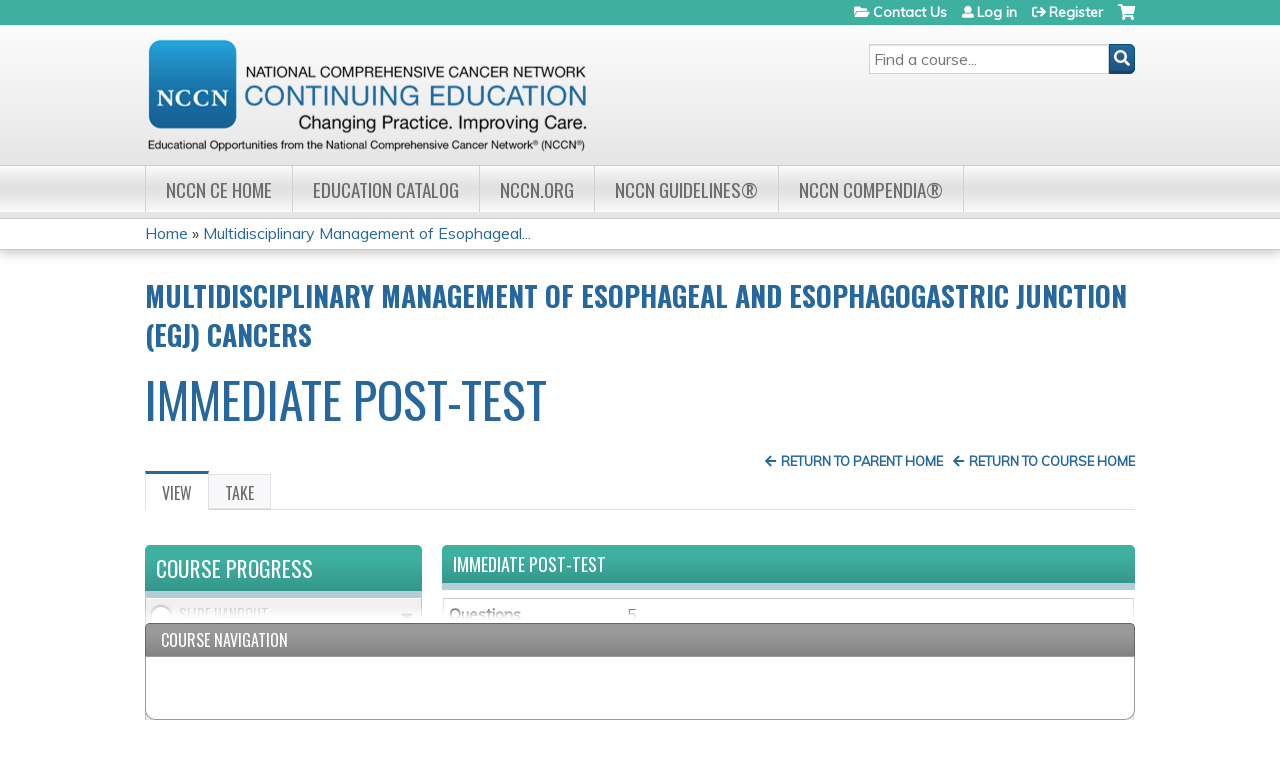

--- FILE ---
content_type: text/html; charset=utf-8
request_url: https://education.nccn.org/node/81121
body_size: 7715
content:
<!DOCTYPE html>
<!--[if IEMobile 7]><html class="iem7"  lang="en" dir="ltr"><![endif]-->
<!--[if lte IE 6]><html class="lt-ie10 lt-ie9 lt-ie8 lt-ie7"  lang="en" dir="ltr"><![endif]-->
<!--[if (IE 7)&(!IEMobile)]><html class="lt-ie10 lt-ie9 lt-ie8"  lang="en" dir="ltr"><![endif]-->
<!--[if IE 8]><html class="lt-ie10 lt-ie9"  lang="en" dir="ltr"><![endif]-->
<!--[if IE 9]><html class="lt-ie10"  lang="en" dir="ltr"><![endif]-->
<!--[if (gte IE 10)|(gt IEMobile 7)]><!--><html  lang="en" dir="ltr" prefix="content: http://purl.org/rss/1.0/modules/content/ dc: http://purl.org/dc/terms/ foaf: http://xmlns.com/foaf/0.1/ og: http://ogp.me/ns# rdfs: http://www.w3.org/2000/01/rdf-schema# sioc: http://rdfs.org/sioc/ns# sioct: http://rdfs.org/sioc/types# skos: http://www.w3.org/2004/02/skos/core# xsd: http://www.w3.org/2001/XMLSchema#"><!--<![endif]-->

<head>
  <!--[if IE]><![endif]-->
<link rel="dns-prefetch" href="//netdna.bootstrapcdn.com" />
<link rel="preconnect" href="//netdna.bootstrapcdn.com" />
<link rel="dns-prefetch" href="//fonts.gstatic.com" />
<link rel="preconnect" href="//fonts.gstatic.com" crossorigin="" />
<link rel="dns-prefetch" href="//fonts.googleapis.com" />
<link rel="preconnect" href="//fonts.googleapis.com" />
<link rel="dns-prefetch" href="//www.googletagmanager.com" />
<link rel="preconnect" href="//www.googletagmanager.com" />
<link rel="dns-prefetch" href="//kit.fontawesome.com" />
<link rel="preconnect" href="//kit.fontawesome.com" />
<meta charset="utf-8" />
<link rel="shortcut icon" href="https://education.nccn.org/sites/default/themes/nccn/favicon.ico" type="" />
<meta name="generator" content="Drupal 7 (https://www.drupal.org)" />
<link rel="canonical" href="https://education.nccn.org/node/81121" />
<link rel="shortlink" href="https://education.nccn.org/node/81121" />
  <title>Immediate Post-test | NCCN Continuing Education</title>

      <meta name="MobileOptimized" content="width">
    <meta name="HandheldFriendly" content="true">
    <meta name="viewport" content="width=device-width">
  
  <link type="text/css" rel="stylesheet" href="/sites/default/files/advagg_css/css__YZMmyCjxADNsxWJVyzxskiYBiPsGboww8DDJoAv1iVA__PqGVjSeXe3e-YM4xspxCavDlyydtEB28TRpZPTEwV5I__SSle0NRE9d9HGWHLfDYe3xEbnpv-_fviYBL1bs2WW2A.css" media="all" />
<link type="text/css" rel="stylesheet" href="/sites/default/files/advagg_css/css__Bqg1SDmp9CAe6XEIkqmrkRsGk0iHTZHCcB95hCAlYnY__pvxzJdEyVw_5TVP2BBc6RFQHZTlmfsgpKtyMTJgxw8o__SSle0NRE9d9HGWHLfDYe3xEbnpv-_fviYBL1bs2WW2A.css" media="screen" />
<link type="text/css" rel="stylesheet" href="/sites/default/files/advagg_css/css__gzhCDL7s2DdMqxGYgWxUMcRJhFfthtVcV5dQFZdV090__yAkxBLUKwF6cHyMzviVeuMUXsvTJC8gS_7UFjY1cM_0__SSle0NRE9d9HGWHLfDYe3xEbnpv-_fviYBL1bs2WW2A.css" media="all" />
<link type="text/css" rel="stylesheet" href="/sites/default/files/advagg_css/css__jLIQ2C5SClhKqy9eH_o3nLCt__h8sxZnzkEuWvcD8oU__TLLuT9hM3MMHoPwTjSVLtInmRi9GG2W8xupxEIKOQho__SSle0NRE9d9HGWHLfDYe3xEbnpv-_fviYBL1bs2WW2A.css" media="all" />
<link type="text/css" rel="stylesheet" href="/sites/default/files/advagg_css/css__DJVWsB9CJVs_1IGdy-_cGuq4r6SVVaWbEnbS1U2p6y4__7g40UeM74r8hkrzDC6Hbb7RReIGNu-Jsb5XAbAPKIeA__SSle0NRE9d9HGWHLfDYe3xEbnpv-_fviYBL1bs2WW2A.css" media="all" />
<link type="text/css" rel="stylesheet" href="//netdna.bootstrapcdn.com/font-awesome/4.0.3/css/font-awesome.min.css" media="all" />
<link type="text/css" rel="stylesheet" href="/sites/default/files/advagg_css/css__RWdXCK84iv9tGkGbkpN2IbptvErODuDRHGzYaT1rDZE__asRe8KqKqfpcf8-T8zd5dCgHTF3znOFvq3anQ9x_Vzs__SSle0NRE9d9HGWHLfDYe3xEbnpv-_fviYBL1bs2WW2A.css" media="all" />
<link type="text/css" rel="stylesheet" href="/sites/default/files/advagg_css/css__Cyr49QiiHBzGP0LaUZoxSclNV02jYQs9SC6l4ukRu68__CM-ngLBipdBZLL3jo5kOf8x_cqOjiWk1COo-nRCW6sg__SSle0NRE9d9HGWHLfDYe3xEbnpv-_fviYBL1bs2WW2A.css" media="all" />
<link type="text/css" rel="stylesheet" href="/sites/default/files/advagg_css/css__DuLYUylDjxGy0e76t2itFhgUj9R9AeaiB5rFoM5Rc8c__uy-eSde8xPYWIYAFlTtXTOLavp_MT9JuX45TfVkSJyg__SSle0NRE9d9HGWHLfDYe3xEbnpv-_fviYBL1bs2WW2A.css" media="print" />
<link type="text/css" rel="stylesheet" href="//fonts.googleapis.com/css?family=Muli:italic,regular|Oswald:300,700,regular&amp;subset=latin" media="all" />
<link type="text/css" rel="stylesheet" href="/sites/default/files/cpn/global.css?t7rr3q" media="all" />
  <script src="/sites/default/files/advagg_js/js__AK-CL86gnIqwE9tzw-7GchyFRsasNF--XZ-i8xZPTig__rQaVI3heYo2BXUV133Ia4mgKj3R-xkDs52mhHfLT3rY__SSle0NRE9d9HGWHLfDYe3xEbnpv-_fviYBL1bs2WW2A.js"></script>
<script>jQuery.migrateMute=true;jQuery.migrateTrace=false;</script>
<script src="/sites/default/files/advagg_js/js__-kvGcXFGWOaU7VpBvvU02ZjXrh74aVMBI8zWEAJByXE__7UycUSDIuB6lhk7Uq-4cbRUz0B4-w8Ee93Q1v03yjyQ__SSle0NRE9d9HGWHLfDYe3xEbnpv-_fviYBL1bs2WW2A.js"></script>
<script src="/sites/default/files/advagg_js/js__4hpydRLOwbXSWs6Bb_7Wk07RuA4r5MFsk1IsAIEX9Gk__Zz5ux1RfZrj3Z3ddPIz7El_HQbhFha1IWHuZ3U3uaO8__SSle0NRE9d9HGWHLfDYe3xEbnpv-_fviYBL1bs2WW2A.js"></script>
<script src="/sites/default/files/advagg_js/js__xC17uPrEs8wMMqdKJXo8oW46WzSw1NY_8XgrRRMYpSw__XsxN8ZB-BnZbOeLImnEK_RkDgcDts47mQGOX6DZztaM__SSle0NRE9d9HGWHLfDYe3xEbnpv-_fviYBL1bs2WW2A.js"></script>
<script src="/sites/default/files/advagg_js/js__8KvbGt7pg3rWFZpfBAkOSZt0AY5HPYKH5azWM8EAf6c__L2eEneVBI8mj-tmXS8LeItfo0MAG-HKbM1wPhSJfWik__SSle0NRE9d9HGWHLfDYe3xEbnpv-_fviYBL1bs2WW2A.js"></script>
<script async="async" src="https://www.googletagmanager.com/gtag/js?id=UA-3421690-7"></script>
<script>window.dataLayer = window.dataLayer || [];function gtag(){dataLayer.push(arguments)};gtag("js", new Date());gtag("config", "UA-3421690-7", {"groups":"default","anonymize_ip":true});gtag("config", "G-ZW3B1HSLH0", {"groups":"default","anonymize_ip":true});</script>
<script src="/sites/default/files/advagg_js/js__XBhiwJpGIfQdxBoWR_AN9wv5ip5AuOvaLvGmdI3H6PU__S-2WOJLmUInSaREl8hYmHGh-WHO_xNUWlqYyUmu2lao__SSle0NRE9d9HGWHLfDYe3xEbnpv-_fviYBL1bs2WW2A.js"></script>
<script src="https://kit.fontawesome.com/a38c5c05f8.js"></script>
<script src="/sites/default/files/advagg_js/js__bioOAIAtGKh54p1E5luQ96V2m6brdUxkvHA9TeksM00__u3DxI-y_lXuvF2tqhtdqHcrGw3t7pQfFlgxrVV02cXw__SSle0NRE9d9HGWHLfDYe3xEbnpv-_fviYBL1bs2WW2A.js"></script>
<script src="/sites/default/files/advagg_js/js__Z_ruh1D32-dd2K-m_pd3iw-iL_x7DWhvTxQGJkwAcbA__szdDZV85JgZ9muEndFE9-LtGweL0WWS3PSv2jcCIWrI__SSle0NRE9d9HGWHLfDYe3xEbnpv-_fviYBL1bs2WW2A.js"></script>
<script>jQuery.extend(Drupal.settings,{"basePath":"\/","pathPrefix":"","setHasJsCookie":0,"ajaxPageState":{"theme":"nccn","theme_token":"aVWUArpRtXDI1k-CvXeQc8WHMtPTkmQXDWWhPUYecio","jquery_version":"1.12","css":{"modules\/system\/system.base.css":1,"modules\/system\/system.menus.css":1,"modules\/system\/system.messages.css":1,"modules\/system\/system.theme.css":1,"sites\/all\/modules\/contrib\/tipsy\/stylesheets\/tipsy.css":1,"misc\/ui\/jquery.ui.core.css":1,"misc\/ui\/jquery.ui.theme.css":1,"misc\/ui\/jquery.ui.button.css":1,"misc\/ui\/jquery.ui.resizable.css":1,"misc\/ui\/jquery.ui.dialog.css":1,"modules\/book\/book.css":1,"sites\/all\/modules\/contrib\/calendar\/css\/calendar_multiday.css":1,"sites\/all\/modules\/custom\/calendar_plus\/css\/calendar_plus.css":1,"modules\/comment\/comment.css":1,"sites\/all\/modules\/features\/ethosce_admin\/ethosce-admin.css":1,"sites\/all\/modules\/features\/ethosce_bi\/ethosce_bi.css":1,"sites\/all\/modules\/features\/ethosce_warpwire\/ethosce_warpwire.css":1,"modules\/field\/theme\/field.css":1,"modules\/node\/node.css":1,"modules\/poll\/poll.css":1,"sites\/all\/modules\/contrib\/quiz\/quiz.css":1,"sites\/all\/modules\/contrib\/ubercart\/uc_order\/uc_order.css":1,"sites\/all\/modules\/contrib\/ubercart\/uc_product\/uc_product.css":1,"sites\/all\/modules\/contrib\/ubercart\/uc_store\/uc_store.css":1,"modules\/user\/user.css":1,"sites\/all\/modules\/contrib\/views\/css\/views.css":1,"sites\/all\/modules\/contrib\/ctools\/css\/ctools.css":1,"\/\/netdna.bootstrapcdn.com\/font-awesome\/4.0.3\/css\/font-awesome.min.css":1,"sites\/all\/modules\/contrib\/panels\/css\/panels.css":1,"sites\/all\/modules\/contrib\/pdm\/pdm.css":1,"sites\/all\/modules\/contrib\/views_tooltip\/views_tooltip.css":1,"sites\/all\/modules\/contrib\/print\/print_ui\/css\/print_ui.theme.css":1,"sites\/all\/modules\/contrib\/course\/css\/nav.css":1,"sites\/all\/modules\/contrib\/navbar_extras\/modules\/navbar_shiny\/css\/navbar_shiny.css":1,"sites\/all\/libraries\/mmenu\/main\/src\/css\/jquery.mmenu.all.css":1,"sites\/all\/libraries\/mmenu\/icomoon\/icomoon.css":1,"sites\/all\/modules\/contrib\/mmenu\/themes\/mm-basic\/styles\/mm-basic.css":1,"sites\/all\/themes\/ethosce_base\/system.menus.css":1,"sites\/all\/themes\/ethosce_base\/css\/normalize.css":1,"sites\/all\/themes\/ethosce_base\/css\/wireframes.css":1,"sites\/all\/themes\/ethosce_base\/css\/layouts\/responsive-sidebars.css":1,"sites\/all\/themes\/ethosce_base\/css\/page-backgrounds.css":1,"sites\/all\/themes\/ethosce_base\/css\/tabs.css":1,"sites\/all\/themes\/ethosce_base\/css\/pages.css":1,"sites\/all\/themes\/ethosce_base\/css\/blocks.css":1,"sites\/all\/themes\/ethosce_base\/css\/navigation.css":1,"sites\/all\/themes\/ethosce_base\/css\/views-styles.css":1,"sites\/all\/themes\/ethosce_base\/css\/nodes.css":1,"sites\/all\/themes\/ethosce_base\/css\/comments.css":1,"sites\/all\/themes\/ethosce_base\/css\/forms.css":1,"sites\/all\/themes\/ethosce_base\/css\/fields.css":1,"sites\/all\/themes\/ethosce_base\/css\/print.css":1,"sites\/all\/themes\/ce\/css\/ce.css":1,"sites\/all\/themes\/ce\/css\/ce-media-queries.css":1,"sites\/default\/themes\/nccn\/css\/main.css":1,"sites\/default\/themes\/nccn\/css\/media-queries.css":1,"sites\/all\/themes\/ce\/css\/ce-print.css":1,"\/\/fonts.googleapis.com\/css?family=Muli:italic,regular|Oswald:300,700,regular\u0026subset=latin":1,"cpn_global":1},"js":{"sites\/all\/modules\/contrib\/jquery_update\/replace\/jquery\/1.12\/jquery.min.js":1,"sites\/all\/modules\/contrib\/jquery_update\/replace\/jquery-migrate\/1\/jquery-migrate.min.js":1,"misc\/jquery-extend-3.4.0.js":1,"misc\/jquery-html-prefilter-3.5.0-backport.js":1,"misc\/jquery.once.js":1,"misc\/drupal.js":1,"sites\/all\/modules\/contrib\/tipsy\/javascripts\/jquery.tipsy.js":1,"sites\/all\/modules\/contrib\/tipsy\/javascripts\/tipsy.js":1,"sites\/all\/modules\/contrib\/jquery_update\/replace\/ui\/ui\/minified\/jquery.ui.core.min.js":1,"sites\/all\/modules\/contrib\/jquery_update\/replace\/ui\/ui\/minified\/jquery.ui.widget.min.js":1,"sites\/all\/modules\/contrib\/jquery_update\/replace\/ui\/external\/jquery.cookie.js":1,"sites\/all\/modules\/contrib\/jquery_update\/replace\/ui\/ui\/minified\/jquery.ui.button.min.js":1,"sites\/all\/modules\/contrib\/jquery_update\/replace\/ui\/ui\/minified\/jquery.ui.mouse.min.js":1,"sites\/all\/modules\/contrib\/jquery_update\/replace\/ui\/ui\/minified\/jquery.ui.draggable.min.js":1,"sites\/all\/modules\/contrib\/jquery_update\/replace\/ui\/ui\/minified\/jquery.ui.position.min.js":1,"misc\/ui\/jquery.ui.position-1.13.0-backport.js":1,"sites\/all\/modules\/contrib\/jquery_update\/replace\/ui\/ui\/minified\/jquery.ui.resizable.min.js":1,"sites\/all\/modules\/contrib\/jquery_update\/replace\/ui\/ui\/minified\/jquery.ui.dialog.min.js":1,"misc\/ui\/jquery.ui.dialog-1.13.0-backport.js":1,"sites\/all\/modules\/contrib\/views\/js\/jquery.ui.dialog.patch.js":1,"misc\/form-single-submit.js":1,"misc\/ajax.js":1,"sites\/all\/modules\/contrib\/jquery_update\/js\/jquery_update.js":1,"sites\/all\/modules\/custom\/calendar_plus\/js\/jquery.equalheights.js":1,"sites\/all\/modules\/features\/ethosce_admin\/ethosce-admin.js":1,"sites\/all\/modules\/features\/ethosce_bi\/ethosce_bi.js":1,"sites\/all\/modules\/features\/ethosce_site\/ethosce_site.js":1,"sites\/all\/modules\/features\/ethosce_slideshow\/js\/ethosce_slideshow.js":1,"sites\/all\/modules\/custom\/upload_progress\/js\/upload_progress.js":1,"sites\/all\/modules\/contrib\/pdm\/pdm.js":1,"sites\/all\/modules\/features\/ethosce_courses\/js\/vertical_steps.js":1,"sites\/all\/modules\/contrib\/google_analytics\/googleanalytics.js":1,"https:\/\/www.googletagmanager.com\/gtag\/js?id=UA-3421690-7":1,"misc\/progress.js":1,"sites\/all\/modules\/contrib\/course\/js\/nav.js":1,"https:\/\/kit.fontawesome.com\/a38c5c05f8.js":1,"sites\/all\/modules\/contrib\/mmenu\/js\/mmenu.js":1,"sites\/all\/libraries\/mmenu\/hammer\/hammer.js":1,"sites\/all\/libraries\/mmenu\/jquery.hammer\/jquery.hammer.js":1,"sites\/all\/libraries\/mmenu\/main\/src\/js\/jquery.mmenu.min.all.js":1,"sites\/all\/themes\/ce\/js\/ce.js":1,"sites\/default\/themes\/nccn\/js\/main.js":1}},"uid":0,"warpwire":{"warpwire_url":"https:\/\/837867ff3145.warpwire.com\/","warpwire_module_path":"sites\/all\/modules\/custom\/warpwire","warpwire_share_default":1,"warpwire_title_default":1,"warpwire_autoplay_default":0,"warpwire_cc_load_policy_default":0,"warpwire_secure_portal_default":1},"tipsy":{"custom_selectors":[{"selector":".tipsy","options":{"fade":1,"gravity":"w","delayIn":0,"delayOut":0,"trigger":"hover","opacity":"0.8","offset":0,"html":0,"tooltip_content":{"source":"attribute","selector":"title"}}},{"selector":".views-tooltip","options":{"fade":1,"gravity":"autoNS","delayIn":0,"delayOut":0,"trigger":"hover","opacity":"0.8","offset":0,"html":1,"tooltip_content":{"source":"attribute","selector":"tooltip-content"}}}]},"mmenu":{"mmenu_left":{"enabled":"1","title":"Left menu","name":"mmenu_left","blocks":[{"module_delta":"ethosce_search|ethosce_search","menu_parameters":{"min_depth":"1"},"title":"\u003Cnone\u003E","collapsed":"0","wrap":"1","module":"ethosce_search","delta":"ethosce_search"},{"module_delta":"system|main-menu","menu_parameters":{"min_depth":"1"},"title":"\u003Cnone\u003E","collapsed":"0","wrap":"1","module":"system","delta":"main-menu"},{"module_delta":"local_tasks_blocks|menu_local_tasks","menu_parameters":{"min_depth":"1"},"title":"\u003Cnone\u003E","collapsed":"0","wrap":"1","module":"local_tasks_blocks","delta":"menu_local_tasks"}],"options":{"classes":"mm-basic","effects":[],"slidingSubmenus":true,"clickOpen":{"open":true,"selector":"#ethosce-mmenu-toggle"},"counters":{"add":true,"update":true},"dragOpen":{"open":true,"pageNode":"body","threshold":100,"maxStartPos":50},"footer":{"add":false,"content":"","title":"Copyright \u00a92017","update":true},"header":{"add":false,"content":"","title":"Site-Install","update":true},"labels":{"collapse":false},"offCanvas":{"enabled":true,"modal":false,"moveBackground":true,"position":"left","zposition":"front"},"searchfield":{"add":false,"addTo":"menu","search":false,"placeholder":"Search","noResults":"No results found.","showLinksOnly":true}},"configurations":{"clone":false,"preventTabbing":false,"panelNodetype":"div, ul, ol","transitionDuration":400,"classNames":{"label":"Label","panel":"Panel","selected":"Selected","buttonbars":{"buttonbar":"anchors"},"counters":{"counter":"Counter"},"fixedElements":{"fixedTop":"FixedTop","fixedBottom":"FixedBottom"},"footer":{"panelFooter":"Footer"},"header":{"panelHeader":"Header","panelNext":"Next","panelPrev":"Prev"},"labels":{"collapsed":"Collapsed"},"toggles":{"toggle":"Toggle","check":"Check"}},"dragOpen":{"width":{"perc":0.8,"min":140,"max":440},"height":{"perc":0.8,"min":140,"max":880}},"offCanvas":{"menuInjectMethod":"prepend","menuWrapperSelector":"body","pageNodetype":"div","pageSelector":"body \u003E div"}},"custom":[],"position":"left"}},"googleanalytics":{"account":["UA-3421690-7","G-ZW3B1HSLH0"],"trackOutbound":1,"trackMailto":1,"trackDownload":1,"trackDownloadExtensions":"7z|aac|arc|arj|asf|asx|avi|bin|csv|doc(x|m)?|dot(x|m)?|exe|flv|gif|gz|gzip|hqx|jar|jpe?g|js|mp(2|3|4|e?g)|mov(ie)?|msi|msp|pdf|phps|png|ppt(x|m)?|pot(x|m)?|pps(x|m)?|ppam|sld(x|m)?|thmx|qtm?|ra(m|r)?|sea|sit|tar|tgz|torrent|txt|wav|wma|wmv|wpd|xls(x|m|b)?|xlt(x|m)|xlam|xml|z|zip"},"currentPath":"node\/81121","currentPathIsAdmin":false,"urlIsAjaxTrusted":{"\/search":true},"local_tasks_blocks":{"menu_local_tasks":{"collapsing_block":0,"vanishing_trigger":0,"notext_trigger":0,"prevent_collapse_on_tabchange":1,"start_expanded":1}}});</script>
      <!--[if lt IE 9]>
    <script src="/sites/all/themes/zen/js/html5-respond.js"></script>
    <![endif]-->
  </head>
<body class="html not-front not-logged-in page-node page-node- page-node-81121 node-type-quiz section-node title-length-small title-length-19 not-homepage  no-tabs no-course-image  course-81120 course-enduring one-sidebar sidebar-first course-sidebar no-search-sidebar no-og-context no-uc-cart not-admin-theme user-non-sso" >
  <div id="wrapper">
    <div id="page-wrapper">
              <p id="skip-link">
          <a href="#main-menu" class="element-invisible element-focusable">Jump to navigation</a>
        </p>
                  
<div id="header-wrapper">
  <header id="header">
    <div id="header-inner" class="clearfix">
              <a href="/" title="Home" rel="home" id="logo"><img src="https://education.nccn.org/sites/default/files/CE_Header_LMS-07.png" alt="Home" /></a>
      
              <div id="name-and-slogan">
                      <h1 id="site-name">
              <a href="/" title="Home" rel="home"><span>NCCN Continuing Education</span></a>
            </h1>
          
                  </div><!-- /#name-and-slogan -->
            <div id="header-right">
          <div class="header__region region region-header">
    <div id="block-ethosce-search-ethosce-search" class="block block-ethosce-search first odd">

    
  <div class="content">
    <form action="/search" method="post" id="ethosce-search-form" accept-charset="UTF-8"><div><div class="container-inline form-wrapper" id="edit-ethosce-search"><div class="form-item form-type-textfield form-item-text">
  <div class="field-label"><label  class="element-invisible" for="edit-text">Search</label> </div>
 <input placeholder="Find a course..." type="text" id="edit-text" name="text" value="" size="20" maxlength="128" class="form-text" />
</div>
<input type="submit" id="edit-submit" name="op" value="Search" class="form-submit" /></div><input type="hidden" name="form_build_id" value="form-e-P07AYNSfh6ttm9SmrroYaw7EetxsPOms4C6BU3VI8" />
<input type="hidden" name="form_id" value="ethosce_search_form" />
</div></form>  </div>
</div>
<div id="ethosce-user-links-wrapper" class="clearfix">
  <div id="ethosce-mmenu-toggle">Open menu</div>  <div id="uc-cart-link"><a href="/user/login?destination=node/81121" class="no-items" data-count="0"><span>Cart</span></a></div>  <div id="block-system-user-menu" class="block block-system block-menu last even" role="navigation">
    <div class="content">
      <ul class="menu"><li class="menu__item is-leaf first leaf"><a href="/contact" title="" class="menu__link">Contact Us</a></li>
<li class="menu__item is-leaf leaf"><a href="/user/login?destination=node/81121" class="menu__link">Log in</a></li>
<li class="menu__item is-leaf last leaf"><a href="/user/register?destination=node/81121" class="menu__link">Register</a></li>
</ul>    </div>
  </div>
  </div>
  </div>
      </div>
    </div><!--/#header-inner-->
  </header>

  <div id="navigation-outer">
    <div id="navigation">
      <div id="topnav-inner">
                  <nav id="main-menu">
            <ul class="menu"><li class="menu__item is-leaf first leaf"><a href="/" title="" class="menu__link">NCCN CE Home</a></li>
<li class="menu__item is-leaf leaf"><a href="/course-catalog-list" title="" class="menu__link">Education Catalog</a></li>
<li class="menu__item is-leaf leaf"><a href="http://www.nccn.org" title="" class="menu__link">NCCN.org</a></li>
<li class="menu__item is-leaf leaf"><a href="https://www.nccn.org/professionals/physician_gls/default.aspx" title="" class="menu__link">NCCN Guidelines®</a></li>
<li class="menu__item is-leaf last leaf"><a href="https://www.nccn.org/professionals/compendia.aspx" title="" class="menu__link">NCCN Compendia®</a></li>
</ul>          </nav>
        
      </div><!--/#topnav-inner-->
    </div><!-- /#navigation -->

          <div id="crumbs">
        <div id="crumbs-inner" class="clearfix">
          <div id="breadcrumb-container">
            <h2 class="element-invisible">You are here</h2><div class="breadcrumb"><a href="/">Home</a> » <a href="/node/81120">Multidisciplinary Management of Esophageal...</a></div>          </div>
        </div>
      </div>
      </div><!-- /#navigation-outer -->


      <div id="title-container">
      <div id="title-container-inner" class="clearfix">
                  <h3 id="parent-course-title">Multidisciplinary Management of Esophageal and Esophagogastric Junction (EGJ) Cancers</h3>
                                  <h1 class="title" id="page-title">Immediate Post-test</h1>
                      </div>
    </div>
  
</div><!--/#header-wrapper-->

<div id="page">
  <div id="main-wrapper">
    <div id="main">
      <div class="course-nav-return-menu-wrapper"><div class="item-list"><ul class="course-nav-return-menu"><li class="first"><a href="/node/81120" id="course-nav-return-link">Return to Course Home</a></li>
<li class="last"><a href="/fellows-2017" id="course-nav-return-parent-link">Return to Parent Home</a></li>
</ul></div></div>
      <div id="tabs-container" class="tabs tabs-outer"><h2 class="element-invisible">Primary tabs</h2><ul class="tabs-primary tabs primary"><li class="tabs-primary__tab is-active"><a href="/node/81121" class="tabs-primary__tab-link is-active active">View <span class="element-invisible">(active tab)</span></a></li>
<li class="tabs-primary__tab"><a href="/node/81121/take" class="tabs-primary__tab-link">Take</a></li>
</ul></div>      <div id="content" class="column" role="main">
                        <a id="main-content"></a>
                <div id="content-area">
                    <div class="course-flow-body-title clearfix">Immediate Post-test</div>                    


<article class="node-81121 node node-quiz node-promoted view-mode-full clearfix" about="/node/81121" typeof="sioc:Item foaf:Document">

      <header>
                  <span property="dc:title" content="Immediate Post-test" class="rdf-meta element-hidden"></span><span property="sioc:num_replies" content="0" datatype="xsd:integer" class="rdf-meta element-hidden"></span>
      
          </header>
  
  <table id="quiz-view-table">
<tbody>
 <tr class="odd"><th width="25%">Questions</th><td>5</td> </tr>
 <tr class="even"><th>Available</th><td>Always</td> </tr>
 <tr class="odd"><th>Pass rate</th><td>66 %</td> </tr>
 <tr class="even"><th>Backwards navigation</th><td>Allowed</td> </tr>
</tbody>
</table>
<div class="quiz-not-available">You are not allowed to take this Quiz. Click here to <a href="/user/login?destination=node/81121">try again after logging in</a>.</div>
  
  
</article>
                  </div>
              </div><!-- /#content -->

      
              <aside class="sidebars">
            <div class="region region-course-sidebar">
    <div id="block-course-outline" class="block block-course first last odd">

    <h3 class="block__title block-title">Course outline</h3>
  
  <div class="content">
    <div id="course-outline"><h3 class="main-header">Course progress</h3><div class="course-outline-contents"><div class="item-list"><ul class="course-outline-list"><li id="9583" class="first"><div class="item-header clearfix"><div class="progress"><span><em>Not started</em></span></div><h5>Slide handout</h5><a href="" class="twirly" aria-controls="details-9583" aria-expanded="false"><span>Open/Close details</span></a></div><div id="details-9583" class="item-details clearfix" aria-hidden="true"><ul class="details clearfix"><li class="status-required optional">Optional</li></ul></div></li>
<li id="9582"><div class="item-header clearfix"><div class="progress"><span><em>Not started</em></span></div><h5>Pre-Test</h5><a href="" class="twirly" aria-controls="details-9582" aria-expanded="false"><span>Open/Close details</span></a></div><div id="details-9582" class="item-details clearfix" aria-hidden="true"><ul class="details clearfix"><li class="status-required optional">Optional</li></ul></div></li>
<li id="9584"><div class="item-header clearfix"><div class="progress"><span><em>Not started</em></span></div><h5>Presentation</h5><a href="" class="twirly" aria-controls="details-9584" aria-expanded="false"><span>Open/Close details</span></a></div><div id="details-9584" class="item-details clearfix" aria-hidden="true"><ul class="details clearfix"><li class="status-required">Required</li></ul></div></li>
<li id="9576"><div class="item-header clearfix"><div class="progress"><span><em>Not started</em></span></div><h5>Immediate Post-test</h5><a href="" class="twirly" aria-controls="details-9576" aria-expanded="true"><span>Open/Close details</span></a></div><div id="details-9576" class="item-details clearfix" aria-hidden="false"><ul class="details clearfix"><li class="status-required">Required</li></ul></div></li>
<li id="9577"><div class="item-header clearfix"><div class="progress"><span><em>Not started</em></span></div><h5>Evaluation</h5><a href="" class="twirly" aria-controls="details-9577" aria-expanded="false"><span>Open/Close details</span></a></div><div id="details-9577" class="item-details clearfix" aria-hidden="true"><ul class="details clearfix"><li class="status-required">Required</li></ul></div></li>
<li id="9579" class="last"><div class="item-header clearfix"><div class="progress"><span><em>Not started</em></span></div><h5>Certificate</h5><a href="" class="twirly" aria-controls="details-9579" aria-expanded="false"><span>Open/Close details</span></a></div><div id="details-9579" class="item-details clearfix" aria-hidden="true"><ul class="details clearfix"><li class="status-required optional">Optional</li></ul></div></li>
</ul></div></div><div class="toggle-outline"><span>Expand / Minimize</span></div></div>  </div>
</div>
  </div>
                            </aside><!-- /.sidebars -->
            <div id="region-course-bottom">  <div class="region region-course-bottom">
      <div class="region region-course-bottom">
    <div id="block-course-navigation" class="block block-course first last odd">

    <h3 class="block__title block-title">Course navigation</h3>
  
  <div class="content">
    <div id="course-nav-popup" title="Not yet complete"><p><strong>You are not yet complete for this activity.</strong></p>
<p>If you are attending a virtual event or viewing video content, you must meet the minimum participation requirement to proceed.</p>
<p>When the virtual event or video content is complete, please press "Next" again.</p>
<p>If you think this message was received in error, please <a href="/cdn-cgi/l/email-protection#[base64]">contact an administrator.</a></p></div><div class="item-list"><ul id="course-nav"></ul></div>  </div>
</div>
  </div>
  </div>
</div>    </div><!-- /#main -->
  </div><!-- /#main-wrapper -->

</div><!-- /#page -->

<footer id="footer">
  <div id="footer-inner" class="clearfix">
    <p style="text-align:center"><a href="https://www.nccn.org/home/about" style="font-family: Verdana, sans-serif; font-size: 12px; line-height: 20.4px; text-decoration: none;">About NCCN</a><span style="font-family:Verdana,sans-serif; font-size:12px; line-height:20.4px"> | </span><a href="https://www.nccn.org/home/member-institutions" style="font-family: Verdana, sans-serif; font-size: 12px; line-height: 20.4px; text-decoration: none;">NCCN Member Institutions</a><span style="font-family:Verdana,sans-serif; font-size:12px; line-height:20.4px"> | </span><a href="https://www.nccn.org/patientresources/patient-resources" style="font-family: Verdana, sans-serif; font-size: 12px; line-height: 20.4px; text-decoration: none;">Patient Resources</a><span style="font-family:Verdana,sans-serif; font-size:12px; line-height:20.4px"> | </span><a href="https://www.nccn.org/patientresources/patient-resources/nccn-foundation" style="font-family: Verdana, sans-serif; font-size: 12px; line-height: 20.4px; text-decoration: none;">NCCN Foundation</a><span style="font-family:Verdana,sans-serif; font-size:12px; line-height:20.4px"> | </span><a href="https://www.nccn.org/privacy-policy" style="font-family: Verdana, sans-serif; font-size: 12px; line-height: 20.4px; text-decoration: none;">Privacy Policy</a><span style="font-family:Verdana,sans-serif; font-size:12px; line-height:20.4px"> | </span><a href="https://www.nccn.org/legal-notices" style="font-family: Verdana, sans-serif; font-size: 12px; line-height: 20.4px; text-decoration: none;">Legal Notices</a><span style="font-family:Verdana,sans-serif; font-size:12px; line-height:20.4px"> | </span><a href="https://www.nccn.org/home/about/contact-us" style="font-family: Verdana, sans-serif; font-size: 12px; line-height: 20.4px; text-decoration: none;">Contact Us</a></p><p style="font-family:Verdana,sans-serif; font-size:12px; line-height:20.4px; margin-bottom:1.2em; margin-left:0px; margin-right:0px; margin-top:0.6em; padding:0px; text-align:center">3025 Chemical Road, Suite 100, Plymouth Meeting, PA 19462 • Phone: 215.690.0300 • Fax: 215.690.0280<br />Copyright © 2025 National Comprehensive Cancer Network, All Rights Reserved</p>    <a id="ethosce-footer-callout" href="https://www.ethosce.com">Powered by the EthosCE Learning Management System, a continuing education LMS.</a>
  </div>
</footer>



    </div>
      <div class="region region-page-bottom">
    
<nav id="mmenu_left" class="mmenu-nav clearfix">
  <ul>
                                    <li class="mmenu-block-wrap"><span><div id="block-ethosce-search-ethosce-search--2" class="block block-ethosce-search first odd">

    
  <div class="content">
    <form action="/search" method="post" id="ethosce-search-form--3" accept-charset="UTF-8"><div><div class="container-inline form-wrapper" id="edit-ethosce-search--3"><div class="form-item form-type-textfield form-item-text">
  <div class="field-label"><label  class="element-invisible" for="edit-text--3">Search</label> </div>
 <input placeholder="Find a course..." type="text" id="edit-text--3" name="text" value="" size="20" maxlength="128" class="form-text" />
</div>
<input type="submit" id="edit-submit--3" name="op" value="Search" class="form-submit" /></div><input type="hidden" name="form_build_id" value="form-OyU39ovLtqGNxosPZkwWY0aAB0cvj8au5Tos8ygpGMA" />
<input type="hidden" name="form_id" value="ethosce_search_form" />
</div></form>  </div>
</div>
</span></li>
                                                  <li class="mmenu-block-wrap"><span><ul class="mmenu-mm-list-level-1"><li class="mmenu-mm-list-mlid-1063 mmenu-mm-list-path-front"><a href="/" class="mmenu-mm-list "><i class="icon-home"></i><span class="mmenu-block-title">NCCN CE Home</span></a></li><li class="mmenu-mm-list-mlid-444 mmenu-mm-list-path-course-catalog-list"><a href="/course-catalog-list" class="mmenu-mm-list "><i class="icon-list2"></i><span class="mmenu-block-title">Education Catalog</span></a></li><li class="mmenu-mm-list-mlid-15358 mmenu-mm-list-path-http:--www.nccn.org"><a href="http://www.nccn.org" class="mmenu-mm-list "><i class="icon-list2"></i><span class="mmenu-block-title">NCCN.org</span></a></li><li class="mmenu-mm-list-mlid-10411 mmenu-mm-list-path-https:--www.nccn.org-professionals-physician_gls-default.aspx"><a href="https://www.nccn.org/professionals/physician_gls/default.aspx" class="mmenu-mm-list "><i class="icon-list2"></i><span class="mmenu-block-title">NCCN Guidelines®</span></a></li><li class="mmenu-mm-list-mlid-10412 mmenu-mm-list-path-https:--www.nccn.org-professionals-compendia.aspx"><a href="https://www.nccn.org/professionals/compendia.aspx" class="mmenu-mm-list "><i class="icon-list2"></i><span class="mmenu-block-title">NCCN Compendia®</span></a></li></ul></span></li>
                                                  <li class="mmenu-block-wrap"><span><div id="block-local-tasks-blocks-menu-local-tasks" class="block block-local-tasks-blocks even">

    
  <div class="content">
    <div class="tabs"><h2 class="element-invisible">Primary tabs</h2><ul class="tabs-primary tabs primary"><li class="tabs-primary__tab is-active"><a href="/node/81121" class="tabs-primary__tab-link is-active active">View <span class="element-invisible">(active tab)</span></a></li>
<li class="tabs-primary__tab"><a href="/node/81121/take" class="tabs-primary__tab-link">Take</a></li>
</ul></div>  </div>
</div>
</span></li>
                    </ul>
</nav>
  </div>
  </div>
<script data-cfasync="false" src="/cdn-cgi/scripts/5c5dd728/cloudflare-static/email-decode.min.js"></script></body>
</html>


--- FILE ---
content_type: text/css
request_url: https://education.nccn.org/sites/default/files/cpn/global.css?t7rr3q
body_size: 18
content:
#edit-profile-profile-field-dob-slash {display:none;}
.field-name-field-dob-slash {display:none;}
.view-ethosce-catalog .catalog-details .catalog-format {min-width:205px;}
.page-node-95883 .group-price, .page-node-95883 .field-name-display-price {display:none;}